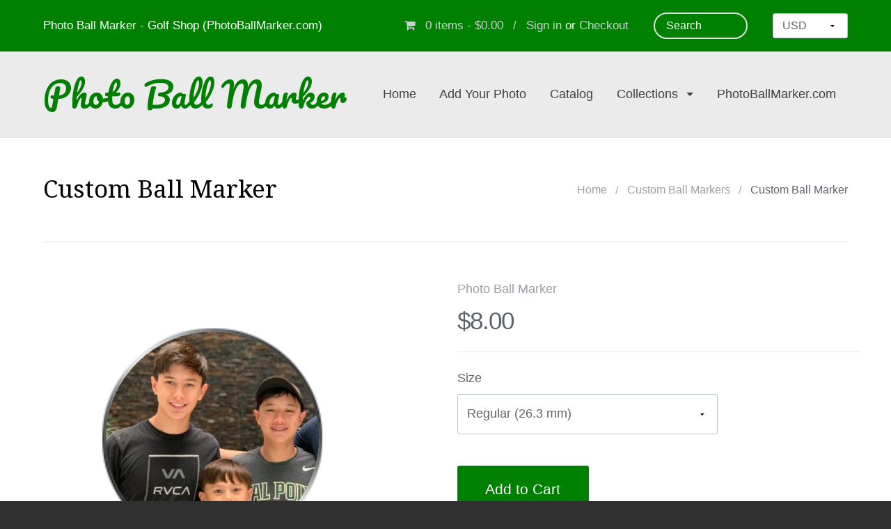

--- FILE ---
content_type: text/html; charset=utf-8
request_url: https://shop.photoballmarker.com/products/sj7tppt-492
body_size: 15724
content:
<!DOCTYPE html>

























































<!-- Providence 4.6.1 Shopify theme by Empyre - http://empy.re -->
<!-- Proudly powered by Shopify - http://empy.re/shopify -->

<html class="no-js">
  <head>
    


<!-- Global site tag (gtag.js) - Google AdWords: 963167196 -->
<script async src="https://www.googletagmanager.com/gtag/js?id=AW-963167196"></script>
<script>
  window.dataLayer = window.dataLayer || [];
  function gtag(){dataLayer.push(arguments);}
  gtag('js', new Date());

  gtag('config', 'AW-963167196');
</script>


    <meta name="google-site-verification" content="DgMTZUJI4pO_YU5G9yyUPuj0ME5nvQ0g6cLWTvfj6Ug" />
    
<meta charset="utf-8">
<meta http-equiv="X-UA-Compatible" content="IE=edge,chrome=1">
<meta name="viewport" content="width=device-width, initial-scale=1">



<title>Custom Ball Marker | Photo Ball Marker</title>



  <meta name="description" content="Upload and edit your photo to build your custom golf ball marker.">




  <meta property="og:type" content="product">
  <meta property="og:title" content="Custom Ball Marker">
  <meta property="og:url" content="https://shop.photoballmarker.com/products/sj7tppt-492">
  <meta property="og:description" content="Upload and edit your photo to build your custom golf ball marker.">
  
    <meta property="og:image" content="http://shop.photoballmarker.com/cdn/shop/products/4351_CAPTFRON_1595217439.376_grande.jpg?v=1595217441">
    <meta property="og:image:secure_url" content="https://shop.photoballmarker.com/cdn/shop/products/4351_CAPTFRON_1595217439.376_grande.jpg?v=1595217441">
  
  <meta property="og:price:amount" content="8.00">
  <meta property="og:price:currency" content="USD">

<meta property="og:site_name" content="Photo Ball Marker">



  <meta name="twitter:card" content="summary">



  <meta name="twitter:title" content="Custom Ball Marker">
  <meta name="twitter:description" content="Upload and edit your photo to build your custom golf ball marker.">
  <meta name="twitter:image" content="https://shop.photoballmarker.com/cdn/shop/products/4351_CAPTFRON_1595217439.376_large.jpg?v=1595217441">
  <meta name="twitter:image:width" content="480">
  <meta name="twitter:image:height" content="480">



<link rel="canonical" href="https://shop.photoballmarker.com/products/sj7tppt-492">


  <link rel="shortcut icon" href="//shop.photoballmarker.com/cdn/shop/t/25/assets/favicon.png?v=38696845848450489771483730946" type="image/png" />
  
    <link href="//maxcdn.bootstrapcdn.com/font-awesome/4.5.0/css/font-awesome.min.css" rel="stylesheet" type="text/css" media="all" />

<link href="//shop.photoballmarker.com/cdn/shop/t/25/assets/vendor.min.css?v=39699390629840417891481870034" rel="stylesheet" type="text/css" media="all" />
<link href="//shop.photoballmarker.com/cdn/shop/t/25/assets/app-base.min.css?v=5474884980864643291481870031" rel="stylesheet" type="text/css" media="all" />
<link href="//shop.photoballmarker.com/cdn/shop/t/25/assets/app-settings.scss.css?v=147090221767778533571674756220" rel="stylesheet" type="text/css" media="all" />
<link href="//shop.photoballmarker.com/cdn/shop/t/25/assets/app-custom-styles.scss.css?v=59671943517357843591481870037" rel="stylesheet" type="text/css" media="all" />












<link href="//fonts.googleapis.com/css?family=Pacifico" rel="stylesheet" type="text/css">

<link href="//fonts.googleapis.com/css?family=Droid+Serif" rel="stylesheet" type="text/css">

    <script src="//shop.photoballmarker.com/cdn/shop/t/25/assets/modernizr.min.js?v=92432291830487789671481870034" type="text/javascript"></script>
<script type="text/javascript">
  var Empyre = Empyre || {};

  Empyre.Theme = {
    name: "Providence",
    version: "4.6.1",
    config: {
      cartType: "default",
      currencyFormat: "money_format",
      debugMode: true,
      indexProductsLimit: 4,
      multicurrencyEnabled: true,
      productQtySelectMax: 10,
      productFIZoomEnabled: false,
      productSetVariantFromSecondary: false,
      productUnavailablePriceStyle: "integer"
    },
    current: {
      article: null,
      product: {"id":4518902366275,"title":"Custom Ball Marker","handle":"sj7tppt-492","description":"\u003cdiv id=\"QSMZ_NObutton_6692\"\u003e\u003c\/div\u003e\u003cp\u003eUpload and edit your photo to build your custom golf ball marker.\u003c\/p\u003e","published_at":"2020-07-19T20:57:21-07:00","created_at":"2020-07-19T20:57:21-07:00","vendor":"Photo Ball Marker","type":"Custom Ball Markers","tags":["hideme"],"price":800,"price_min":800,"price_max":1200,"available":true,"price_varies":true,"compare_at_price":null,"compare_at_price_min":0,"compare_at_price_max":0,"compare_at_price_varies":false,"variants":[{"id":31936179830851,"title":"Regular (26.3 mm)","option1":"Regular (26.3 mm)","option2":null,"option3":null,"sku":"","requires_shipping":true,"taxable":false,"featured_image":null,"available":true,"name":"Custom Ball Marker - Regular (26.3 mm)","public_title":"Regular (26.3 mm)","options":["Regular (26.3 mm)"],"price":800,"weight":9,"compare_at_price":null,"inventory_quantity":-1,"inventory_management":null,"inventory_policy":"deny","barcode":"","requires_selling_plan":false,"selling_plan_allocations":[]},{"id":31936179863619,"title":"Jumbo (40 mm)","option1":"Jumbo (40 mm)","option2":null,"option3":null,"sku":"","requires_shipping":true,"taxable":false,"featured_image":null,"available":true,"name":"Custom Ball Marker - Jumbo (40 mm)","public_title":"Jumbo (40 mm)","options":["Jumbo (40 mm)"],"price":1200,"weight":17,"compare_at_price":null,"inventory_quantity":-1,"inventory_management":null,"inventory_policy":"deny","barcode":"","requires_selling_plan":false,"selling_plan_allocations":[]}],"images":["\/\/shop.photoballmarker.com\/cdn\/shop\/products\/4351_CAPTFRON_1595217439.376.jpg?v=1595217441"],"featured_image":"\/\/shop.photoballmarker.com\/cdn\/shop\/products\/4351_CAPTFRON_1595217439.376.jpg?v=1595217441","options":["Size"],"media":[{"alt":null,"id":6621404364867,"position":1,"preview_image":{"aspect_ratio":1.143,"height":700,"width":800,"src":"\/\/shop.photoballmarker.com\/cdn\/shop\/products\/4351_CAPTFRON_1595217439.376.jpg?v=1595217441"},"aspect_ratio":1.143,"height":700,"media_type":"image","src":"\/\/shop.photoballmarker.com\/cdn\/shop\/products\/4351_CAPTFRON_1595217439.376.jpg?v=1595217441","width":800}],"requires_selling_plan":false,"selling_plan_groups":[],"content":"\u003cdiv id=\"QSMZ_NObutton_6692\"\u003e\u003c\/div\u003e\u003cp\u003eUpload and edit your photo to build your custom golf ball marker.\u003c\/p\u003e"},
      collection: null,
      customerLoggedIn: false
    },
    shop: {
      currency: "USD",
      defaultCurrency: "USD" || "USD",
      domain: "shop.photoballmarker.com",
      moneyFormat: "${{amount}}",
      moneyWithCurrencyFormat: "${{amount}} USD",
      name: "Photo Ball Marker",
      url: "https://shop.photoballmarker.com"
    },
    locale: {
      cart: {
        ajax: {
          addError: "An error has occurred. {{ product_title }} could not be added to your cart.",
          addSuccess: "{{ product_title }} {{ variant_title }} has been added to your cart (x{{ product_quantity }}). {{ view_cart_link }}",
          addWithVariants: "{{ product_title }} has multiple variants. Please visit the product detail page to select your preference. {{ view_product_link }}",
          viewCartLink: "View Cart",
          viewProductLink: "View Product Details"
        },
        item_count: {
          zero: "0 items",
          one: "1 item",
          other: "{{ count }} items"
        },
        removeItemPrompt: "Are you sure you want to remove {{ product_title }} {{ variant_title }} from your cart?"
      },
      orderNotes: {
        add: "Add Note",
        edit: "Edit Note",
        save: "Save Note"
      },
      products: {
        addToCart: "Add to Cart",
        addToCartAdding: "Adding",
        soldOut: "Sold Out",
        unavailable: "Unavailable"
      },
      shippingCalculator: {
        findRates: "Find Rates",
        searching: "Searching",
        rates: {
          zero: "There are currently no rates available for {{ destination }}. Please contact us for more information.",
          one: "Shipping to {{ destination }}:",
          other: "There are {{ count }} rates available for {{ destination }} (you will be able to select your preferred method during checkout):"
        }
      }
    }
  };
</script>
    <script>/*storm-design*/var Shopify = Shopify || {};Shopify.$CheckOutElements = '.storm-checkout,#cart-checkout,[href$="checkout"],[name="checkout"] ';/*/storm-design*/</script> 
 <script>window.performance && window.performance.mark && window.performance.mark('shopify.content_for_header.start');</script><meta id="shopify-digital-wallet" name="shopify-digital-wallet" content="/16163693/digital_wallets/dialog">
<meta name="shopify-checkout-api-token" content="ef95f441f95c53e239d43040722bf48e">
<meta id="in-context-paypal-metadata" data-shop-id="16163693" data-venmo-supported="false" data-environment="production" data-locale="en_US" data-paypal-v4="true" data-currency="USD">
<link rel="alternate" type="application/json+oembed" href="https://shop.photoballmarker.com/products/sj7tppt-492.oembed">
<script async="async" src="/checkouts/internal/preloads.js?locale=en-US"></script>
<link rel="preconnect" href="https://shop.app" crossorigin="anonymous">
<script async="async" src="https://shop.app/checkouts/internal/preloads.js?locale=en-US&shop_id=16163693" crossorigin="anonymous"></script>
<script id="apple-pay-shop-capabilities" type="application/json">{"shopId":16163693,"countryCode":"US","currencyCode":"USD","merchantCapabilities":["supports3DS"],"merchantId":"gid:\/\/shopify\/Shop\/16163693","merchantName":"Photo Ball Marker","requiredBillingContactFields":["postalAddress","email"],"requiredShippingContactFields":["postalAddress","email"],"shippingType":"shipping","supportedNetworks":["visa","masterCard","amex","discover","elo","jcb"],"total":{"type":"pending","label":"Photo Ball Marker","amount":"1.00"},"shopifyPaymentsEnabled":true,"supportsSubscriptions":true}</script>
<script id="shopify-features" type="application/json">{"accessToken":"ef95f441f95c53e239d43040722bf48e","betas":["rich-media-storefront-analytics"],"domain":"shop.photoballmarker.com","predictiveSearch":true,"shopId":16163693,"locale":"en"}</script>
<script>var Shopify = Shopify || {};
Shopify.shop = "photo-ball-marker.myshopify.com";
Shopify.locale = "en";
Shopify.currency = {"active":"USD","rate":"1.0"};
Shopify.country = "US";
Shopify.theme = {"name":"PhotoBallMarker","id":156446150,"schema_name":null,"schema_version":null,"theme_store_id":587,"role":"main"};
Shopify.theme.handle = "null";
Shopify.theme.style = {"id":null,"handle":null};
Shopify.cdnHost = "shop.photoballmarker.com/cdn";
Shopify.routes = Shopify.routes || {};
Shopify.routes.root = "/";</script>
<script type="module">!function(o){(o.Shopify=o.Shopify||{}).modules=!0}(window);</script>
<script>!function(o){function n(){var o=[];function n(){o.push(Array.prototype.slice.apply(arguments))}return n.q=o,n}var t=o.Shopify=o.Shopify||{};t.loadFeatures=n(),t.autoloadFeatures=n()}(window);</script>
<script>
  window.ShopifyPay = window.ShopifyPay || {};
  window.ShopifyPay.apiHost = "shop.app\/pay";
  window.ShopifyPay.redirectState = null;
</script>
<script id="shop-js-analytics" type="application/json">{"pageType":"product"}</script>
<script defer="defer" async type="module" src="//shop.photoballmarker.com/cdn/shopifycloud/shop-js/modules/v2/client.init-shop-cart-sync_BN7fPSNr.en.esm.js"></script>
<script defer="defer" async type="module" src="//shop.photoballmarker.com/cdn/shopifycloud/shop-js/modules/v2/chunk.common_Cbph3Kss.esm.js"></script>
<script defer="defer" async type="module" src="//shop.photoballmarker.com/cdn/shopifycloud/shop-js/modules/v2/chunk.modal_DKumMAJ1.esm.js"></script>
<script type="module">
  await import("//shop.photoballmarker.com/cdn/shopifycloud/shop-js/modules/v2/client.init-shop-cart-sync_BN7fPSNr.en.esm.js");
await import("//shop.photoballmarker.com/cdn/shopifycloud/shop-js/modules/v2/chunk.common_Cbph3Kss.esm.js");
await import("//shop.photoballmarker.com/cdn/shopifycloud/shop-js/modules/v2/chunk.modal_DKumMAJ1.esm.js");

  window.Shopify.SignInWithShop?.initShopCartSync?.({"fedCMEnabled":true,"windoidEnabled":true});

</script>
<script>
  window.Shopify = window.Shopify || {};
  if (!window.Shopify.featureAssets) window.Shopify.featureAssets = {};
  window.Shopify.featureAssets['shop-js'] = {"shop-cart-sync":["modules/v2/client.shop-cart-sync_CJVUk8Jm.en.esm.js","modules/v2/chunk.common_Cbph3Kss.esm.js","modules/v2/chunk.modal_DKumMAJ1.esm.js"],"init-fed-cm":["modules/v2/client.init-fed-cm_7Fvt41F4.en.esm.js","modules/v2/chunk.common_Cbph3Kss.esm.js","modules/v2/chunk.modal_DKumMAJ1.esm.js"],"init-shop-email-lookup-coordinator":["modules/v2/client.init-shop-email-lookup-coordinator_Cc088_bR.en.esm.js","modules/v2/chunk.common_Cbph3Kss.esm.js","modules/v2/chunk.modal_DKumMAJ1.esm.js"],"init-windoid":["modules/v2/client.init-windoid_hPopwJRj.en.esm.js","modules/v2/chunk.common_Cbph3Kss.esm.js","modules/v2/chunk.modal_DKumMAJ1.esm.js"],"shop-button":["modules/v2/client.shop-button_B0jaPSNF.en.esm.js","modules/v2/chunk.common_Cbph3Kss.esm.js","modules/v2/chunk.modal_DKumMAJ1.esm.js"],"shop-cash-offers":["modules/v2/client.shop-cash-offers_DPIskqss.en.esm.js","modules/v2/chunk.common_Cbph3Kss.esm.js","modules/v2/chunk.modal_DKumMAJ1.esm.js"],"shop-toast-manager":["modules/v2/client.shop-toast-manager_CK7RT69O.en.esm.js","modules/v2/chunk.common_Cbph3Kss.esm.js","modules/v2/chunk.modal_DKumMAJ1.esm.js"],"init-shop-cart-sync":["modules/v2/client.init-shop-cart-sync_BN7fPSNr.en.esm.js","modules/v2/chunk.common_Cbph3Kss.esm.js","modules/v2/chunk.modal_DKumMAJ1.esm.js"],"init-customer-accounts-sign-up":["modules/v2/client.init-customer-accounts-sign-up_CfPf4CXf.en.esm.js","modules/v2/client.shop-login-button_DeIztwXF.en.esm.js","modules/v2/chunk.common_Cbph3Kss.esm.js","modules/v2/chunk.modal_DKumMAJ1.esm.js"],"pay-button":["modules/v2/client.pay-button_CgIwFSYN.en.esm.js","modules/v2/chunk.common_Cbph3Kss.esm.js","modules/v2/chunk.modal_DKumMAJ1.esm.js"],"init-customer-accounts":["modules/v2/client.init-customer-accounts_DQ3x16JI.en.esm.js","modules/v2/client.shop-login-button_DeIztwXF.en.esm.js","modules/v2/chunk.common_Cbph3Kss.esm.js","modules/v2/chunk.modal_DKumMAJ1.esm.js"],"avatar":["modules/v2/client.avatar_BTnouDA3.en.esm.js"],"init-shop-for-new-customer-accounts":["modules/v2/client.init-shop-for-new-customer-accounts_CsZy_esa.en.esm.js","modules/v2/client.shop-login-button_DeIztwXF.en.esm.js","modules/v2/chunk.common_Cbph3Kss.esm.js","modules/v2/chunk.modal_DKumMAJ1.esm.js"],"shop-follow-button":["modules/v2/client.shop-follow-button_BRMJjgGd.en.esm.js","modules/v2/chunk.common_Cbph3Kss.esm.js","modules/v2/chunk.modal_DKumMAJ1.esm.js"],"checkout-modal":["modules/v2/client.checkout-modal_B9Drz_yf.en.esm.js","modules/v2/chunk.common_Cbph3Kss.esm.js","modules/v2/chunk.modal_DKumMAJ1.esm.js"],"shop-login-button":["modules/v2/client.shop-login-button_DeIztwXF.en.esm.js","modules/v2/chunk.common_Cbph3Kss.esm.js","modules/v2/chunk.modal_DKumMAJ1.esm.js"],"lead-capture":["modules/v2/client.lead-capture_DXYzFM3R.en.esm.js","modules/v2/chunk.common_Cbph3Kss.esm.js","modules/v2/chunk.modal_DKumMAJ1.esm.js"],"shop-login":["modules/v2/client.shop-login_CA5pJqmO.en.esm.js","modules/v2/chunk.common_Cbph3Kss.esm.js","modules/v2/chunk.modal_DKumMAJ1.esm.js"],"payment-terms":["modules/v2/client.payment-terms_BxzfvcZJ.en.esm.js","modules/v2/chunk.common_Cbph3Kss.esm.js","modules/v2/chunk.modal_DKumMAJ1.esm.js"]};
</script>
<script id="__st">var __st={"a":16163693,"offset":-28800,"reqid":"9b4c8df7-3ec4-45bd-9476-454917cc8b7f-1769912801","pageurl":"shop.photoballmarker.com\/products\/sj7tppt-492","u":"39abdf190e2a","p":"product","rtyp":"product","rid":4518902366275};</script>
<script>window.ShopifyPaypalV4VisibilityTracking = true;</script>
<script id="captcha-bootstrap">!function(){'use strict';const t='contact',e='account',n='new_comment',o=[[t,t],['blogs',n],['comments',n],[t,'customer']],c=[[e,'customer_login'],[e,'guest_login'],[e,'recover_customer_password'],[e,'create_customer']],r=t=>t.map((([t,e])=>`form[action*='/${t}']:not([data-nocaptcha='true']) input[name='form_type'][value='${e}']`)).join(','),a=t=>()=>t?[...document.querySelectorAll(t)].map((t=>t.form)):[];function s(){const t=[...o],e=r(t);return a(e)}const i='password',u='form_key',d=['recaptcha-v3-token','g-recaptcha-response','h-captcha-response',i],f=()=>{try{return window.sessionStorage}catch{return}},m='__shopify_v',_=t=>t.elements[u];function p(t,e,n=!1){try{const o=window.sessionStorage,c=JSON.parse(o.getItem(e)),{data:r}=function(t){const{data:e,action:n}=t;return t[m]||n?{data:e,action:n}:{data:t,action:n}}(c);for(const[e,n]of Object.entries(r))t.elements[e]&&(t.elements[e].value=n);n&&o.removeItem(e)}catch(o){console.error('form repopulation failed',{error:o})}}const l='form_type',E='cptcha';function T(t){t.dataset[E]=!0}const w=window,h=w.document,L='Shopify',v='ce_forms',y='captcha';let A=!1;((t,e)=>{const n=(g='f06e6c50-85a8-45c8-87d0-21a2b65856fe',I='https://cdn.shopify.com/shopifycloud/storefront-forms-hcaptcha/ce_storefront_forms_captcha_hcaptcha.v1.5.2.iife.js',D={infoText:'Protected by hCaptcha',privacyText:'Privacy',termsText:'Terms'},(t,e,n)=>{const o=w[L][v],c=o.bindForm;if(c)return c(t,g,e,D).then(n);var r;o.q.push([[t,g,e,D],n]),r=I,A||(h.body.append(Object.assign(h.createElement('script'),{id:'captcha-provider',async:!0,src:r})),A=!0)});var g,I,D;w[L]=w[L]||{},w[L][v]=w[L][v]||{},w[L][v].q=[],w[L][y]=w[L][y]||{},w[L][y].protect=function(t,e){n(t,void 0,e),T(t)},Object.freeze(w[L][y]),function(t,e,n,w,h,L){const[v,y,A,g]=function(t,e,n){const i=e?o:[],u=t?c:[],d=[...i,...u],f=r(d),m=r(i),_=r(d.filter((([t,e])=>n.includes(e))));return[a(f),a(m),a(_),s()]}(w,h,L),I=t=>{const e=t.target;return e instanceof HTMLFormElement?e:e&&e.form},D=t=>v().includes(t);t.addEventListener('submit',(t=>{const e=I(t);if(!e)return;const n=D(e)&&!e.dataset.hcaptchaBound&&!e.dataset.recaptchaBound,o=_(e),c=g().includes(e)&&(!o||!o.value);(n||c)&&t.preventDefault(),c&&!n&&(function(t){try{if(!f())return;!function(t){const e=f();if(!e)return;const n=_(t);if(!n)return;const o=n.value;o&&e.removeItem(o)}(t);const e=Array.from(Array(32),(()=>Math.random().toString(36)[2])).join('');!function(t,e){_(t)||t.append(Object.assign(document.createElement('input'),{type:'hidden',name:u})),t.elements[u].value=e}(t,e),function(t,e){const n=f();if(!n)return;const o=[...t.querySelectorAll(`input[type='${i}']`)].map((({name:t})=>t)),c=[...d,...o],r={};for(const[a,s]of new FormData(t).entries())c.includes(a)||(r[a]=s);n.setItem(e,JSON.stringify({[m]:1,action:t.action,data:r}))}(t,e)}catch(e){console.error('failed to persist form',e)}}(e),e.submit())}));const S=(t,e)=>{t&&!t.dataset[E]&&(n(t,e.some((e=>e===t))),T(t))};for(const o of['focusin','change'])t.addEventListener(o,(t=>{const e=I(t);D(e)&&S(e,y())}));const B=e.get('form_key'),M=e.get(l),P=B&&M;t.addEventListener('DOMContentLoaded',(()=>{const t=y();if(P)for(const e of t)e.elements[l].value===M&&p(e,B);[...new Set([...A(),...v().filter((t=>'true'===t.dataset.shopifyCaptcha))])].forEach((e=>S(e,t)))}))}(h,new URLSearchParams(w.location.search),n,t,e,['guest_login'])})(!0,!0)}();</script>
<script integrity="sha256-4kQ18oKyAcykRKYeNunJcIwy7WH5gtpwJnB7kiuLZ1E=" data-source-attribution="shopify.loadfeatures" defer="defer" src="//shop.photoballmarker.com/cdn/shopifycloud/storefront/assets/storefront/load_feature-a0a9edcb.js" crossorigin="anonymous"></script>
<script crossorigin="anonymous" defer="defer" src="//shop.photoballmarker.com/cdn/shopifycloud/storefront/assets/shopify_pay/storefront-65b4c6d7.js?v=20250812"></script>
<script data-source-attribution="shopify.dynamic_checkout.dynamic.init">var Shopify=Shopify||{};Shopify.PaymentButton=Shopify.PaymentButton||{isStorefrontPortableWallets:!0,init:function(){window.Shopify.PaymentButton.init=function(){};var t=document.createElement("script");t.src="https://shop.photoballmarker.com/cdn/shopifycloud/portable-wallets/latest/portable-wallets.en.js",t.type="module",document.head.appendChild(t)}};
</script>
<script data-source-attribution="shopify.dynamic_checkout.buyer_consent">
  function portableWalletsHideBuyerConsent(e){var t=document.getElementById("shopify-buyer-consent"),n=document.getElementById("shopify-subscription-policy-button");t&&n&&(t.classList.add("hidden"),t.setAttribute("aria-hidden","true"),n.removeEventListener("click",e))}function portableWalletsShowBuyerConsent(e){var t=document.getElementById("shopify-buyer-consent"),n=document.getElementById("shopify-subscription-policy-button");t&&n&&(t.classList.remove("hidden"),t.removeAttribute("aria-hidden"),n.addEventListener("click",e))}window.Shopify?.PaymentButton&&(window.Shopify.PaymentButton.hideBuyerConsent=portableWalletsHideBuyerConsent,window.Shopify.PaymentButton.showBuyerConsent=portableWalletsShowBuyerConsent);
</script>
<script data-source-attribution="shopify.dynamic_checkout.cart.bootstrap">document.addEventListener("DOMContentLoaded",(function(){function t(){return document.querySelector("shopify-accelerated-checkout-cart, shopify-accelerated-checkout")}if(t())Shopify.PaymentButton.init();else{new MutationObserver((function(e,n){t()&&(Shopify.PaymentButton.init(),n.disconnect())})).observe(document.body,{childList:!0,subtree:!0})}}));
</script>
<link id="shopify-accelerated-checkout-styles" rel="stylesheet" media="screen" href="https://shop.photoballmarker.com/cdn/shopifycloud/portable-wallets/latest/accelerated-checkout-backwards-compat.css" crossorigin="anonymous">
<style id="shopify-accelerated-checkout-cart">
        #shopify-buyer-consent {
  margin-top: 1em;
  display: inline-block;
  width: 100%;
}

#shopify-buyer-consent.hidden {
  display: none;
}

#shopify-subscription-policy-button {
  background: none;
  border: none;
  padding: 0;
  text-decoration: underline;
  font-size: inherit;
  cursor: pointer;
}

#shopify-subscription-policy-button::before {
  box-shadow: none;
}

      </style>

<script>window.performance && window.performance.mark && window.performance.mark('shopify.content_for_header.end');</script>
  <link href="https://monorail-edge.shopifysvc.com" rel="dns-prefetch">
<script>(function(){if ("sendBeacon" in navigator && "performance" in window) {try {var session_token_from_headers = performance.getEntriesByType('navigation')[0].serverTiming.find(x => x.name == '_s').description;} catch {var session_token_from_headers = undefined;}var session_cookie_matches = document.cookie.match(/_shopify_s=([^;]*)/);var session_token_from_cookie = session_cookie_matches && session_cookie_matches.length === 2 ? session_cookie_matches[1] : "";var session_token = session_token_from_headers || session_token_from_cookie || "";function handle_abandonment_event(e) {var entries = performance.getEntries().filter(function(entry) {return /monorail-edge.shopifysvc.com/.test(entry.name);});if (!window.abandonment_tracked && entries.length === 0) {window.abandonment_tracked = true;var currentMs = Date.now();var navigation_start = performance.timing.navigationStart;var payload = {shop_id: 16163693,url: window.location.href,navigation_start,duration: currentMs - navigation_start,session_token,page_type: "product"};window.navigator.sendBeacon("https://monorail-edge.shopifysvc.com/v1/produce", JSON.stringify({schema_id: "online_store_buyer_site_abandonment/1.1",payload: payload,metadata: {event_created_at_ms: currentMs,event_sent_at_ms: currentMs}}));}}window.addEventListener('pagehide', handle_abandonment_event);}}());</script>
<script id="web-pixels-manager-setup">(function e(e,d,r,n,o){if(void 0===o&&(o={}),!Boolean(null===(a=null===(i=window.Shopify)||void 0===i?void 0:i.analytics)||void 0===a?void 0:a.replayQueue)){var i,a;window.Shopify=window.Shopify||{};var t=window.Shopify;t.analytics=t.analytics||{};var s=t.analytics;s.replayQueue=[],s.publish=function(e,d,r){return s.replayQueue.push([e,d,r]),!0};try{self.performance.mark("wpm:start")}catch(e){}var l=function(){var e={modern:/Edge?\/(1{2}[4-9]|1[2-9]\d|[2-9]\d{2}|\d{4,})\.\d+(\.\d+|)|Firefox\/(1{2}[4-9]|1[2-9]\d|[2-9]\d{2}|\d{4,})\.\d+(\.\d+|)|Chrom(ium|e)\/(9{2}|\d{3,})\.\d+(\.\d+|)|(Maci|X1{2}).+ Version\/(15\.\d+|(1[6-9]|[2-9]\d|\d{3,})\.\d+)([,.]\d+|)( \(\w+\)|)( Mobile\/\w+|) Safari\/|Chrome.+OPR\/(9{2}|\d{3,})\.\d+\.\d+|(CPU[ +]OS|iPhone[ +]OS|CPU[ +]iPhone|CPU IPhone OS|CPU iPad OS)[ +]+(15[._]\d+|(1[6-9]|[2-9]\d|\d{3,})[._]\d+)([._]\d+|)|Android:?[ /-](13[3-9]|1[4-9]\d|[2-9]\d{2}|\d{4,})(\.\d+|)(\.\d+|)|Android.+Firefox\/(13[5-9]|1[4-9]\d|[2-9]\d{2}|\d{4,})\.\d+(\.\d+|)|Android.+Chrom(ium|e)\/(13[3-9]|1[4-9]\d|[2-9]\d{2}|\d{4,})\.\d+(\.\d+|)|SamsungBrowser\/([2-9]\d|\d{3,})\.\d+/,legacy:/Edge?\/(1[6-9]|[2-9]\d|\d{3,})\.\d+(\.\d+|)|Firefox\/(5[4-9]|[6-9]\d|\d{3,})\.\d+(\.\d+|)|Chrom(ium|e)\/(5[1-9]|[6-9]\d|\d{3,})\.\d+(\.\d+|)([\d.]+$|.*Safari\/(?![\d.]+ Edge\/[\d.]+$))|(Maci|X1{2}).+ Version\/(10\.\d+|(1[1-9]|[2-9]\d|\d{3,})\.\d+)([,.]\d+|)( \(\w+\)|)( Mobile\/\w+|) Safari\/|Chrome.+OPR\/(3[89]|[4-9]\d|\d{3,})\.\d+\.\d+|(CPU[ +]OS|iPhone[ +]OS|CPU[ +]iPhone|CPU IPhone OS|CPU iPad OS)[ +]+(10[._]\d+|(1[1-9]|[2-9]\d|\d{3,})[._]\d+)([._]\d+|)|Android:?[ /-](13[3-9]|1[4-9]\d|[2-9]\d{2}|\d{4,})(\.\d+|)(\.\d+|)|Mobile Safari.+OPR\/([89]\d|\d{3,})\.\d+\.\d+|Android.+Firefox\/(13[5-9]|1[4-9]\d|[2-9]\d{2}|\d{4,})\.\d+(\.\d+|)|Android.+Chrom(ium|e)\/(13[3-9]|1[4-9]\d|[2-9]\d{2}|\d{4,})\.\d+(\.\d+|)|Android.+(UC? ?Browser|UCWEB|U3)[ /]?(15\.([5-9]|\d{2,})|(1[6-9]|[2-9]\d|\d{3,})\.\d+)\.\d+|SamsungBrowser\/(5\.\d+|([6-9]|\d{2,})\.\d+)|Android.+MQ{2}Browser\/(14(\.(9|\d{2,})|)|(1[5-9]|[2-9]\d|\d{3,})(\.\d+|))(\.\d+|)|K[Aa][Ii]OS\/(3\.\d+|([4-9]|\d{2,})\.\d+)(\.\d+|)/},d=e.modern,r=e.legacy,n=navigator.userAgent;return n.match(d)?"modern":n.match(r)?"legacy":"unknown"}(),u="modern"===l?"modern":"legacy",c=(null!=n?n:{modern:"",legacy:""})[u],f=function(e){return[e.baseUrl,"/wpm","/b",e.hashVersion,"modern"===e.buildTarget?"m":"l",".js"].join("")}({baseUrl:d,hashVersion:r,buildTarget:u}),m=function(e){var d=e.version,r=e.bundleTarget,n=e.surface,o=e.pageUrl,i=e.monorailEndpoint;return{emit:function(e){var a=e.status,t=e.errorMsg,s=(new Date).getTime(),l=JSON.stringify({metadata:{event_sent_at_ms:s},events:[{schema_id:"web_pixels_manager_load/3.1",payload:{version:d,bundle_target:r,page_url:o,status:a,surface:n,error_msg:t},metadata:{event_created_at_ms:s}}]});if(!i)return console&&console.warn&&console.warn("[Web Pixels Manager] No Monorail endpoint provided, skipping logging."),!1;try{return self.navigator.sendBeacon.bind(self.navigator)(i,l)}catch(e){}var u=new XMLHttpRequest;try{return u.open("POST",i,!0),u.setRequestHeader("Content-Type","text/plain"),u.send(l),!0}catch(e){return console&&console.warn&&console.warn("[Web Pixels Manager] Got an unhandled error while logging to Monorail."),!1}}}}({version:r,bundleTarget:l,surface:e.surface,pageUrl:self.location.href,monorailEndpoint:e.monorailEndpoint});try{o.browserTarget=l,function(e){var d=e.src,r=e.async,n=void 0===r||r,o=e.onload,i=e.onerror,a=e.sri,t=e.scriptDataAttributes,s=void 0===t?{}:t,l=document.createElement("script"),u=document.querySelector("head"),c=document.querySelector("body");if(l.async=n,l.src=d,a&&(l.integrity=a,l.crossOrigin="anonymous"),s)for(var f in s)if(Object.prototype.hasOwnProperty.call(s,f))try{l.dataset[f]=s[f]}catch(e){}if(o&&l.addEventListener("load",o),i&&l.addEventListener("error",i),u)u.appendChild(l);else{if(!c)throw new Error("Did not find a head or body element to append the script");c.appendChild(l)}}({src:f,async:!0,onload:function(){if(!function(){var e,d;return Boolean(null===(d=null===(e=window.Shopify)||void 0===e?void 0:e.analytics)||void 0===d?void 0:d.initialized)}()){var d=window.webPixelsManager.init(e)||void 0;if(d){var r=window.Shopify.analytics;r.replayQueue.forEach((function(e){var r=e[0],n=e[1],o=e[2];d.publishCustomEvent(r,n,o)})),r.replayQueue=[],r.publish=d.publishCustomEvent,r.visitor=d.visitor,r.initialized=!0}}},onerror:function(){return m.emit({status:"failed",errorMsg:"".concat(f," has failed to load")})},sri:function(e){var d=/^sha384-[A-Za-z0-9+/=]+$/;return"string"==typeof e&&d.test(e)}(c)?c:"",scriptDataAttributes:o}),m.emit({status:"loading"})}catch(e){m.emit({status:"failed",errorMsg:(null==e?void 0:e.message)||"Unknown error"})}}})({shopId: 16163693,storefrontBaseUrl: "https://shop.photoballmarker.com",extensionsBaseUrl: "https://extensions.shopifycdn.com/cdn/shopifycloud/web-pixels-manager",monorailEndpoint: "https://monorail-edge.shopifysvc.com/unstable/produce_batch",surface: "storefront-renderer",enabledBetaFlags: ["2dca8a86"],webPixelsConfigList: [{"id":"63865001","eventPayloadVersion":"v1","runtimeContext":"LAX","scriptVersion":"1","type":"CUSTOM","privacyPurposes":["MARKETING"],"name":"Meta pixel (migrated)"},{"id":"95027369","eventPayloadVersion":"v1","runtimeContext":"LAX","scriptVersion":"1","type":"CUSTOM","privacyPurposes":["ANALYTICS"],"name":"Google Analytics tag (migrated)"},{"id":"shopify-app-pixel","configuration":"{}","eventPayloadVersion":"v1","runtimeContext":"STRICT","scriptVersion":"0450","apiClientId":"shopify-pixel","type":"APP","privacyPurposes":["ANALYTICS","MARKETING"]},{"id":"shopify-custom-pixel","eventPayloadVersion":"v1","runtimeContext":"LAX","scriptVersion":"0450","apiClientId":"shopify-pixel","type":"CUSTOM","privacyPurposes":["ANALYTICS","MARKETING"]}],isMerchantRequest: false,initData: {"shop":{"name":"Photo Ball Marker","paymentSettings":{"currencyCode":"USD"},"myshopifyDomain":"photo-ball-marker.myshopify.com","countryCode":"US","storefrontUrl":"https:\/\/shop.photoballmarker.com"},"customer":null,"cart":null,"checkout":null,"productVariants":[{"price":{"amount":8.0,"currencyCode":"USD"},"product":{"title":"Custom Ball Marker","vendor":"Photo Ball Marker","id":"4518902366275","untranslatedTitle":"Custom Ball Marker","url":"\/products\/sj7tppt-492","type":"Custom Ball Markers"},"id":"31936179830851","image":{"src":"\/\/shop.photoballmarker.com\/cdn\/shop\/products\/4351_CAPTFRON_1595217439.376.jpg?v=1595217441"},"sku":"","title":"Regular (26.3 mm)","untranslatedTitle":"Regular (26.3 mm)"},{"price":{"amount":12.0,"currencyCode":"USD"},"product":{"title":"Custom Ball Marker","vendor":"Photo Ball Marker","id":"4518902366275","untranslatedTitle":"Custom Ball Marker","url":"\/products\/sj7tppt-492","type":"Custom Ball Markers"},"id":"31936179863619","image":{"src":"\/\/shop.photoballmarker.com\/cdn\/shop\/products\/4351_CAPTFRON_1595217439.376.jpg?v=1595217441"},"sku":"","title":"Jumbo (40 mm)","untranslatedTitle":"Jumbo (40 mm)"}],"purchasingCompany":null},},"https://shop.photoballmarker.com/cdn","1d2a099fw23dfb22ep557258f5m7a2edbae",{"modern":"","legacy":""},{"shopId":"16163693","storefrontBaseUrl":"https:\/\/shop.photoballmarker.com","extensionBaseUrl":"https:\/\/extensions.shopifycdn.com\/cdn\/shopifycloud\/web-pixels-manager","surface":"storefront-renderer","enabledBetaFlags":"[\"2dca8a86\"]","isMerchantRequest":"false","hashVersion":"1d2a099fw23dfb22ep557258f5m7a2edbae","publish":"custom","events":"[[\"page_viewed\",{}],[\"product_viewed\",{\"productVariant\":{\"price\":{\"amount\":8.0,\"currencyCode\":\"USD\"},\"product\":{\"title\":\"Custom Ball Marker\",\"vendor\":\"Photo Ball Marker\",\"id\":\"4518902366275\",\"untranslatedTitle\":\"Custom Ball Marker\",\"url\":\"\/products\/sj7tppt-492\",\"type\":\"Custom Ball Markers\"},\"id\":\"31936179830851\",\"image\":{\"src\":\"\/\/shop.photoballmarker.com\/cdn\/shop\/products\/4351_CAPTFRON_1595217439.376.jpg?v=1595217441\"},\"sku\":\"\",\"title\":\"Regular (26.3 mm)\",\"untranslatedTitle\":\"Regular (26.3 mm)\"}}]]"});</script><script>
  window.ShopifyAnalytics = window.ShopifyAnalytics || {};
  window.ShopifyAnalytics.meta = window.ShopifyAnalytics.meta || {};
  window.ShopifyAnalytics.meta.currency = 'USD';
  var meta = {"product":{"id":4518902366275,"gid":"gid:\/\/shopify\/Product\/4518902366275","vendor":"Photo Ball Marker","type":"Custom Ball Markers","handle":"sj7tppt-492","variants":[{"id":31936179830851,"price":800,"name":"Custom Ball Marker - Regular (26.3 mm)","public_title":"Regular (26.3 mm)","sku":""},{"id":31936179863619,"price":1200,"name":"Custom Ball Marker - Jumbo (40 mm)","public_title":"Jumbo (40 mm)","sku":""}],"remote":false},"page":{"pageType":"product","resourceType":"product","resourceId":4518902366275,"requestId":"9b4c8df7-3ec4-45bd-9476-454917cc8b7f-1769912801"}};
  for (var attr in meta) {
    window.ShopifyAnalytics.meta[attr] = meta[attr];
  }
</script>
<script class="analytics">
  (function () {
    var customDocumentWrite = function(content) {
      var jquery = null;

      if (window.jQuery) {
        jquery = window.jQuery;
      } else if (window.Checkout && window.Checkout.$) {
        jquery = window.Checkout.$;
      }

      if (jquery) {
        jquery('body').append(content);
      }
    };

    var hasLoggedConversion = function(token) {
      if (token) {
        return document.cookie.indexOf('loggedConversion=' + token) !== -1;
      }
      return false;
    }

    var setCookieIfConversion = function(token) {
      if (token) {
        var twoMonthsFromNow = new Date(Date.now());
        twoMonthsFromNow.setMonth(twoMonthsFromNow.getMonth() + 2);

        document.cookie = 'loggedConversion=' + token + '; expires=' + twoMonthsFromNow;
      }
    }

    var trekkie = window.ShopifyAnalytics.lib = window.trekkie = window.trekkie || [];
    if (trekkie.integrations) {
      return;
    }
    trekkie.methods = [
      'identify',
      'page',
      'ready',
      'track',
      'trackForm',
      'trackLink'
    ];
    trekkie.factory = function(method) {
      return function() {
        var args = Array.prototype.slice.call(arguments);
        args.unshift(method);
        trekkie.push(args);
        return trekkie;
      };
    };
    for (var i = 0; i < trekkie.methods.length; i++) {
      var key = trekkie.methods[i];
      trekkie[key] = trekkie.factory(key);
    }
    trekkie.load = function(config) {
      trekkie.config = config || {};
      trekkie.config.initialDocumentCookie = document.cookie;
      var first = document.getElementsByTagName('script')[0];
      var script = document.createElement('script');
      script.type = 'text/javascript';
      script.onerror = function(e) {
        var scriptFallback = document.createElement('script');
        scriptFallback.type = 'text/javascript';
        scriptFallback.onerror = function(error) {
                var Monorail = {
      produce: function produce(monorailDomain, schemaId, payload) {
        var currentMs = new Date().getTime();
        var event = {
          schema_id: schemaId,
          payload: payload,
          metadata: {
            event_created_at_ms: currentMs,
            event_sent_at_ms: currentMs
          }
        };
        return Monorail.sendRequest("https://" + monorailDomain + "/v1/produce", JSON.stringify(event));
      },
      sendRequest: function sendRequest(endpointUrl, payload) {
        // Try the sendBeacon API
        if (window && window.navigator && typeof window.navigator.sendBeacon === 'function' && typeof window.Blob === 'function' && !Monorail.isIos12()) {
          var blobData = new window.Blob([payload], {
            type: 'text/plain'
          });

          if (window.navigator.sendBeacon(endpointUrl, blobData)) {
            return true;
          } // sendBeacon was not successful

        } // XHR beacon

        var xhr = new XMLHttpRequest();

        try {
          xhr.open('POST', endpointUrl);
          xhr.setRequestHeader('Content-Type', 'text/plain');
          xhr.send(payload);
        } catch (e) {
          console.log(e);
        }

        return false;
      },
      isIos12: function isIos12() {
        return window.navigator.userAgent.lastIndexOf('iPhone; CPU iPhone OS 12_') !== -1 || window.navigator.userAgent.lastIndexOf('iPad; CPU OS 12_') !== -1;
      }
    };
    Monorail.produce('monorail-edge.shopifysvc.com',
      'trekkie_storefront_load_errors/1.1',
      {shop_id: 16163693,
      theme_id: 156446150,
      app_name: "storefront",
      context_url: window.location.href,
      source_url: "//shop.photoballmarker.com/cdn/s/trekkie.storefront.c59ea00e0474b293ae6629561379568a2d7c4bba.min.js"});

        };
        scriptFallback.async = true;
        scriptFallback.src = '//shop.photoballmarker.com/cdn/s/trekkie.storefront.c59ea00e0474b293ae6629561379568a2d7c4bba.min.js';
        first.parentNode.insertBefore(scriptFallback, first);
      };
      script.async = true;
      script.src = '//shop.photoballmarker.com/cdn/s/trekkie.storefront.c59ea00e0474b293ae6629561379568a2d7c4bba.min.js';
      first.parentNode.insertBefore(script, first);
    };
    trekkie.load(
      {"Trekkie":{"appName":"storefront","development":false,"defaultAttributes":{"shopId":16163693,"isMerchantRequest":null,"themeId":156446150,"themeCityHash":"8132631658170930193","contentLanguage":"en","currency":"USD","eventMetadataId":"c4a1ccac-1ef0-4ff9-b756-da2cd783ba00"},"isServerSideCookieWritingEnabled":true,"monorailRegion":"shop_domain","enabledBetaFlags":["65f19447","b5387b81"]},"Session Attribution":{},"S2S":{"facebookCapiEnabled":false,"source":"trekkie-storefront-renderer","apiClientId":580111}}
    );

    var loaded = false;
    trekkie.ready(function() {
      if (loaded) return;
      loaded = true;

      window.ShopifyAnalytics.lib = window.trekkie;

      var originalDocumentWrite = document.write;
      document.write = customDocumentWrite;
      try { window.ShopifyAnalytics.merchantGoogleAnalytics.call(this); } catch(error) {};
      document.write = originalDocumentWrite;

      window.ShopifyAnalytics.lib.page(null,{"pageType":"product","resourceType":"product","resourceId":4518902366275,"requestId":"9b4c8df7-3ec4-45bd-9476-454917cc8b7f-1769912801","shopifyEmitted":true});

      var match = window.location.pathname.match(/checkouts\/(.+)\/(thank_you|post_purchase)/)
      var token = match? match[1]: undefined;
      if (!hasLoggedConversion(token)) {
        setCookieIfConversion(token);
        window.ShopifyAnalytics.lib.track("Viewed Product",{"currency":"USD","variantId":31936179830851,"productId":4518902366275,"productGid":"gid:\/\/shopify\/Product\/4518902366275","name":"Custom Ball Marker - Regular (26.3 mm)","price":"8.00","sku":"","brand":"Photo Ball Marker","variant":"Regular (26.3 mm)","category":"Custom Ball Markers","nonInteraction":true,"remote":false},undefined,undefined,{"shopifyEmitted":true});
      window.ShopifyAnalytics.lib.track("monorail:\/\/trekkie_storefront_viewed_product\/1.1",{"currency":"USD","variantId":31936179830851,"productId":4518902366275,"productGid":"gid:\/\/shopify\/Product\/4518902366275","name":"Custom Ball Marker - Regular (26.3 mm)","price":"8.00","sku":"","brand":"Photo Ball Marker","variant":"Regular (26.3 mm)","category":"Custom Ball Markers","nonInteraction":true,"remote":false,"referer":"https:\/\/shop.photoballmarker.com\/products\/sj7tppt-492"});
      }
    });


        var eventsListenerScript = document.createElement('script');
        eventsListenerScript.async = true;
        eventsListenerScript.src = "//shop.photoballmarker.com/cdn/shopifycloud/storefront/assets/shop_events_listener-3da45d37.js";
        document.getElementsByTagName('head')[0].appendChild(eventsListenerScript);

})();</script>
  <script>
  if (!window.ga || (window.ga && typeof window.ga !== 'function')) {
    window.ga = function ga() {
      (window.ga.q = window.ga.q || []).push(arguments);
      if (window.Shopify && window.Shopify.analytics && typeof window.Shopify.analytics.publish === 'function') {
        window.Shopify.analytics.publish("ga_stub_called", {}, {sendTo: "google_osp_migration"});
      }
      console.error("Shopify's Google Analytics stub called with:", Array.from(arguments), "\nSee https://help.shopify.com/manual/promoting-marketing/pixels/pixel-migration#google for more information.");
    };
    if (window.Shopify && window.Shopify.analytics && typeof window.Shopify.analytics.publish === 'function') {
      window.Shopify.analytics.publish("ga_stub_initialized", {}, {sendTo: "google_osp_migration"});
    }
  }
</script>
<script
  defer
  src="https://shop.photoballmarker.com/cdn/shopifycloud/perf-kit/shopify-perf-kit-3.1.0.min.js"
  data-application="storefront-renderer"
  data-shop-id="16163693"
  data-render-region="gcp-us-central1"
  data-page-type="product"
  data-theme-instance-id="156446150"
  data-theme-name=""
  data-theme-version=""
  data-monorail-region="shop_domain"
  data-resource-timing-sampling-rate="10"
  data-shs="true"
  data-shs-beacon="true"
  data-shs-export-with-fetch="true"
  data-shs-logs-sample-rate="1"
  data-shs-beacon-endpoint="https://shop.photoballmarker.com/api/collect"
></script>
</head>

  <body id="custom-ball-marker" class="product" template="product">
    <div id="fb-root"></div>
<script>(function(d, s, id) {
  var js, fjs = d.getElementsByTagName(s)[0];
  if (d.getElementById(id)) return;
  js = d.createElement(s); js.id = id;
  js.src = "//connect.facebook.net/en_US/sdk.js#xfbml=1&version=v2.5";
  fjs.parentNode.insertBefore(js, fjs);
}(document, 'script', 'facebook-jssdk'));</script>
    <!-- BEGIN #notify-bar -->
<div id="notify-bar">
  <div class="message"></div>
  <a href="#" class="close"><i class="fa fa-times"></i></a>
</div>
<!-- /#notify-bar -->

    <div id="app-wrap">
      

<!-- BEGIN #header-actions -->
<div id="header-actions" class="show-for-medium-up">
  <div class="row padded-h">
    <div class="small-12 columns">
      <div class="table">

        <div class="cell">
          <!-- Tagline -->
          
            <p id="brand-tagline" class="no-margin">
              Photo Ball Marker - Golf Shop (PhotoBallMarker.com)
            </p>
          
        </div>

        <div class="cell">
          <p class="no-margin">

            <!-- Cart -->
            <span class="cart">
              

              

              

              <span class="totals">
                <a href="/cart">
                  <i class="fa fa-shopping-cart"></i> <span class="count">0 items</span> - <span class="price" data-money-format>$0.00</span>
                </a>
              </span>
            </span>

            <span class="divider">/</span>

            <!-- Session -->
            <span class="session">
            
              
                <a href="/account/login" id="customer_login_link">Sign in</a>
              
              <span>or</span>
            
            </span>

            <!-- Checkout -->
            <a class="checkout" href="/checkout">Checkout</a>

          </p>
        </div>

        <div class="cell">
          <!-- Search -->
          <div id="header-search">
            <form class="form-search form-inline" name="search" action="/search">
              <input type="text" name="q" class="search-query search replace" placeholder="Search">
              <input type="hidden" name="type" value="product" />
            </form>
          </div>
        </div>

        
        <div class="cell">
          <!-- Currency selector -->
          <select class="currency-select" name="currency-select">
  
  
  <option value="USD" selected="selected">USD</option>
  
    
    <option value="CAD">CAD</option>
    
  
    
  
    
    <option value="GBP">GBP</option>
    
  
</select>
        </div>
        

      </div>
    </div>

  </div>
</div>
<!-- /#header-actions -->
      <!-- BEGIN #site-headaer -->
<header id="site-header">
  <div class="row padded-h">
    <div class="small-12 columns">

      <div class="table">
        <div id="branding-wrap" class="cell">
          <div id="brand">
  
    <h1 id="brand-primary-text"><a href="https://shop.photoballmarker.com" title="">Photo Ball Marker</a></h1>
  
</div>
        </div>
        <div id="nav-primary-wrap" class="cell">
          



<nav class="top-bar" data-topbar data-options="mobile_show_parent_link: true">

  <ul class="title-area">
    <li class="name"></li>
    <li class="toggle-topbar">
      <a href=""><span>Menu</span>&nbsp;<i class="fa fa-bars"></i></a>
    </li>
  </ul>

  <section class="top-bar-section">
    <ul class="right">
      






  <li class="has-form hide-for-medium-up">
    <form name="search" action="/search">
      <input type="text" name="q" class="search-query search replace" placeholder="Search">
    </form>
  </li>

  <li class="hide-for-medium-up">
    <a href="/cart">Checkout - <span class="count">0 items</span></a>
  </li>




  







  

  
    <li class="nav-item">
      <a href="/">Home</a>
    </li>
  


  







  

  
    <li class="nav-item">
      <a href="/collections/ball-markers-add-your-photo">Add Your Photo</a>
    </li>
  


  







  

  
    <li class="nav-item">
      <a href="/collections/all">Catalog</a>
    </li>
  


  







  

  
    <li class="nav-item has-dropdown">
      <a href="/">Collections</a>

      

      <ul class="dropdown">
      
        







        

        
          <li class="nav-item">
            <a href="/collections/military">Military</a>
          </li>
        

      
        







        

        
          <li class="nav-item">
            <a href="/collections/mcnally">Herb McNally Collection</a>
          </li>
        

      
        







        

        
          <li class="nav-item">
            <a href="/collections/state-flags">State Flag - Ball Markers</a>
          </li>
        

      
        







        

        
          <li class="nav-item">
            <a href="/collections/best-round-ever-golf-ball-markers">Best Round Ever</a>
          </li>
        

      
        







        

        
          <li class="nav-item">
            <a href="/collections/shannongrissom">Shannon Grissom</a>
          </li>
        

      
        







        

        
          <li class="nav-item">
            <a href="/collections/golfclub">Golf Club Radio Show</a>
          </li>
        

      
        







        

        
          <li class="nav-item last">
            <a href="/collections/templates">Custom Templates</a>
          </li>
        

      
      </ul>
      

    </li>
  


  







  

  
    <li class="nav-item last">
      <a href="http://photoballmarker.com">PhotoBallMarker.com</a>
    </li>
  





  
    
      <li class="hide-for-medium-up">
        <a href="/account">My Account</a>
      </li>
    
  



    </ul>
  </section>

</nav>
        </div>
      </div>

    </div>
  </div>
</header>
<!-- /#site-header -->

      <div id="site-body">
        <div class="row padded-h">
          <div class="small-12 columns">
            
              




















































<header class="page-header">

  <div class="row">
    <div class="twelve columns">
      <div class="table">
        <div class="cell">
          <h1>Custom Ball Marker</h1>
        </div>
        <div class="cell">
          <div id="page-header-actions">
            
              <ul class='breadcrumbs'>

  
    <li><a href="https://shop.photoballmarker.com" title="">Home</a></li>
  

  <!-- Product -->
  
    
      
        <li><a href="/collections/types?q=Custom%20Ball%20Markers" title="Custom Ball Markers">Custom Ball Markers</a></li>
      
    

  <li><span>Custom Ball Marker</span></li>

  <!-- Page -->
  
</ul>
            
          </div>
        </div>
      </div>
    </div>
  </div>

</header>



























































<!-- BEGIN #content-wrap -->
<div id="content-wrap" class="default">
  <div class="row">
    <div class="small-12 columns primary">


<meta itemprop="name" content="Custom Ball Marker" />
<div itemprop="offers" itemscope="" itemtype="http://schema.org/Offer">
<meta itemprop="priceCurrency" content="USD">
<meta itemprop="price" content="8.00">
<meta itemprop="availability" content="http://schema.org/InStock"/>
<meta itemprop="itemCondition" itemtype="http://schema.org/OfferItemCondition" content="http://schema.org/NewCondition" />
<meta itemprop="sku" content=""/>
</div>
</div>

<article class="product-4518902366275 sj7tppt-492 single">
  <div class="row">

    <div class="medium-6 columns">
      <div class="images">
        



<!-- Primary image -->
<div class="primary-image-wrap">
  <div class="loading"><img src="//shop.photoballmarker.com/cdn/shop/t/25/assets/img-loading.gif?v=135267345234237615591481870033" alt="" /></div>
  <a href="//shop.photoballmarker.com/cdn/shop/products/4351_CAPTFRON_1595217439.376.jpg?v=1595217441" data-title="Custom Ball Marker">
    
    <img class="primary-image" src="//shop.photoballmarker.com/cdn/shop/products/4351_CAPTFRON_1595217439.376_1024x1024.jpg?v=1595217441" alt="Custom Ball Marker" />
    
  </a>
</div>

      
      </div>
    </div>

    <div class="medium-6 columns">
      <div class="details">

        

        
        <div class="brand section">
          <a href="/collections/vendors?q=Photo%20Ball%20Marker" title="Photo Ball Marker">Photo Ball Marker</a>
        </div>
        

        <div class="pricing section">
          <i class="fa fa-spinner fa-spin"></i>
          <span class="price"></span>
          
          <span class="price compare"></span>
          
        </div>

        
          























































<div class="variants section">
  <form action="/cart/add" method="post" id="add-to-cart" class="custom" enctype="multipart/form-data">

    <div class="hidden">
      <input type="hidden" name="id" value="31936179830851">
      <input type="hidden" name="quantity" value="1">
    </div>

    <div class="row">

      
      
      <!-- Variant select -->
      
      <div class="large-8 columns">
        <label class="placeholder" for="product-select">&nbsp;</label>
        <select id="product-select" name='id' class="option-selector">
          
            <option  selected="selected"  value="31936179830851" data-sku="">Regular (26.3 mm) - $8.00</option>
          
            <option  value="31936179863619" data-sku="">Jumbo (40 mm) - $12.00</option>
          
        </select>
      </div>
      

     

    </div>

    <div class="form-actions">
      
                
          <!-- Qstomizer button -->


      
      <button type="submit" name="add" class="add-to-cart button large">Add to Cart</button>
      
      
    </div>

  </form>

  
  <div data-alert class="backorder-notice alert-box hide">
    
    Custom Ball Marker - <span class="variant-name"></span> is currently on backorder. You may still purchase now though and we'll ship as soon as more become available.
  </div>
  

</div>
          <div class="body section">
  <div id="QSMZ_NObutton_6692"></div><p>Upload and edit your photo to build your custom golf ball marker.</p>
</div>
        

        <div class="footer section">







  
  		
  		
  		


</div>

        
        
      </div>
    </div>

  </div>
</article>




      </div>

    

  </div>
</div>
<!-- /#content-wrap -->
            
          </div>
        </div>
        <div class="footer-top"></div>
      </div>

      

<!-- BEGIN #site-footer -->
<footer id="site-footer">

  <!-- Modules -->
  <div class="modules">
    <div class="row padded-h">

      <div class="small-12 large-3 columns">
        
          <!-- Page content module -->




<section class="module page-content">
  <header><h1></h1></header>
  <div class="content">
    
  </div>
</section>
        
      </div>

      <div class="small-12 large-4 columns">
        
          <!-- Blog articles module -->



<section class="module blog-articles">

  
    <header><h1>Latest posts</h1></header>
  

  <div class="articles">
  

    <article class="hentry entry-216808774">

      

      <header>
        <h2 class="entry-title">
          <a href="/blogs/news/photo-ball-marker-shop-is-open" title="">Photo Ball Marker - Shopping Page</a>
        </h2>
      </header>

      

      
        <div class="entry-content section">
          <p>Welcome to our new Photo Ball Marker - Golf Shop.</p>
<p>Search our site and find some amazing golf ball markers.</p>
<p>Or, upload a photo or two and create your own custom ball marker.</p>
        </div>
      

      
        
          <p class="more-link">
            <a href="/blogs/news/photo-ball-marker-shop-is-open" class="button">Read more</a>
          </p>
        
      

    </article>

  
  </div>

</section>
        
      </div>

      <div class="small-12 large-3 columns">
        
          <!-- Newsletter module -->



<section class="module newsletter">

  
    <header><h1>Newsletter</h1></header>
  


  
  

    <form method="post" action="/contact#contact_form" id="contact_form" accept-charset="UTF-8" class="contact-form"><input type="hidden" name="form_type" value="customer" /><input type="hidden" name="utf8" value="✓" />
      

      <input type="hidden" name="contact[tags]" value="newsletter">

      
        <p>Sign up to have the latest news and member-only deals delivered straight to your inbox.</p>

        <div class="row collapse">
          <div class="small-9 columns">
            <label for="email">Email</label>
            <input type="email" name="contact[email]" class="email with-postfix" required data-required="true" data-required-message="Email address is required"  data-type-email-message="Email address must be valid" placeholder="Email address">
          </div>
          <div class="small-3 columns">
            <button type="submit" class="button postfix radius">Go</button>
          </div>
        </div>
      
    </form>

  

</section>
        
      </div>

      <div class="small-12 large-2 columns">
        
          <!-- Menu module -->





<section class="module menu">
  <header><h1>Main menu</h1></header>
  <ul class="side-nav">
    









  







  

  
    <li class="nav-item">
      <a href="/">Home</a>
    </li>
  


  







  

  
    <li class="nav-item">
      <a href="/collections/ball-markers-add-your-photo">Add Your Photo</a>
    </li>
  


  







  

  
    <li class="nav-item">
      <a href="/collections/all">Catalog</a>
    </li>
  


  







  

  
    <li class="nav-item">
      <a href="/">Collections</a>
    </li>
  


  







  

  
    <li class="nav-item last">
      <a href="http://photoballmarker.com">PhotoBallMarker.com</a>
    </li>
  







  </ul>
</section>
        
      </div>

    </div>
  </div>

  <!-- Lower content -->
  <div class="row padded-h">
    <div class="small-12 columns">

      
      <div class="hide-for-medium-up">
      <select class="currency-select" name="currency-select">
  
  
  <option value="USD" selected="selected">USD</option>
  
    
    <option value="CAD">CAD</option>
    
  
    
  
    
    <option value="GBP">GBP</option>
    
  
</select>
      </div>
      

      <div class="mobile-nav-select-wrap hide-for-medium-up">
  <nav class="mobile-nav-select">
    <form>
      <select>
        <option>Jump to...</option>

        

        

        <option value="#">Checkout - <span class="count">0 items</span></option>

        

          
          

          

          
            <option value="/pages/terms-of-service" >Terms of Service</option>
          

        

          
          

          

          
            <option value="/pages/refund-policy" >Refund Policy</option>
          

        

          
          

          

          
            <option value="/pages/privacy-policy" >Privacy Policy</option>
          

        

          
          

          

          
            <option value="/search" >Search</option>
          

        

        
          
            <option value="/account/login">Sign in</option>
          
        

      </select>

    </form>
  </nav>
</div>
      <nav id="nav-footer" class="hide-for-small">
  <ul>
    

      
      

      <li class="nav-item first">
        <a href="/pages/terms-of-service">Terms of Service</a>
      </li>
      
      <li class="divider">/</li>
      
    

      
      

      <li class="nav-item">
        <a href="/pages/refund-policy">Refund Policy</a>
      </li>
      
      <li class="divider">/</li>
      
    

      
      

      <li class="nav-item">
        <a href="/pages/privacy-policy">Privacy Policy</a>
      </li>
      
      <li class="divider">/</li>
      
    

      
      

      <li class="nav-item">
        <a href="/search">Search</a>
      </li>
      
    
  </ul>
</nav>
      <div class="payment-methods">

  <img width="45" src="//shop.photoballmarker.com/cdn/shopifycloud/storefront/assets/payment_icons/american_express-1efdc6a3.svg" />

  <img width="45" src="//shop.photoballmarker.com/cdn/shopifycloud/storefront/assets/payment_icons/apple_pay-1721ebad.svg" />

  <img width="45" src="//shop.photoballmarker.com/cdn/shopifycloud/storefront/assets/payment_icons/diners_club-678e3046.svg" />

  <img width="45" src="//shop.photoballmarker.com/cdn/shopifycloud/storefront/assets/payment_icons/discover-59880595.svg" />

  <img width="45" src="//shop.photoballmarker.com/cdn/shopifycloud/storefront/assets/payment_icons/master-54b5a7ce.svg" />

  <img width="45" src="//shop.photoballmarker.com/cdn/shopifycloud/storefront/assets/payment_icons/paypal-a7c68b85.svg" />

  <img width="45" src="//shop.photoballmarker.com/cdn/shopifycloud/storefront/assets/payment_icons/shopify_pay-925ab76d.svg" />

  <img width="45" src="//shop.photoballmarker.com/cdn/shopifycloud/storefront/assets/payment_icons/visa-65d650f7.svg" />

</div>
      <div class="security-seal">
  <a href="http://empy.re/r/shopify" title="This online store is secured by Shopify" data-target-new><img src="//cdn.shopify.com/s/images/badges/shopify-secure-badge-light-shadow.png" alt="Shopify security seal" /></a>
</div>

      <div id="fine-print" class="text-color-quiet">
        <!-- BEGIN #copyright -->
        <div id="copyright">
          
          
          
          

          © 2026 <a href="/" title="">Photo Ball Marker</a>. All prices in <span class="currency">USD</span>. Designed by <a target="_blank" rel="nofollow" href="https://www.shopify.com?utm_campaign=poweredby&amp;utm_medium=shopify&amp;utm_source=onlinestore">Powered by Shopify</a>.
        </div>
      </div>
    </div>
  </div>

</footer>
<!-- /#site-footer -->
    </div>

    <!-- BEGIN #footer-scripts -->


<script src="//cdnjs.cloudflare.com/ajax/libs/jquery/2.1.3/jquery.min.js" type="text/javascript"></script>

<script src="//shop.photoballmarker.com/cdn/shop/t/25/assets/vendor.min.js?v=150227464166576318831481870034" type="text/javascript"></script>
<script src="//shop.photoballmarker.com/cdn/shopifycloud/storefront/assets/themes_support/shopify_common-5f594365.js" type="text/javascript"></script>
<script src="//shop.photoballmarker.com/cdn/s/javascripts/currencies.js" type="text/javascript"></script>
<script src="//shop.photoballmarker.com/cdn/shop/t/25/assets/jquery.currencies.min.js?v=107776751283339669381481870034" type="text/javascript"></script>
<script src="//shop.photoballmarker.com/cdn/shopifycloud/storefront/assets/themes_support/option_selection-b017cd28.js" type="text/javascript"></script>
<script src="//shop.photoballmarker.com/cdn/shopifycloud/storefront/assets/themes_support/api.jquery-7ab1a3a4.js" type="text/javascript"></script>
<script src="//cdnjs.cloudflare.com/ajax/libs/parsley.js/2.1.2/parsley.min.js" type="text/javascript"></script>


<script src="//shop.photoballmarker.com/cdn/shop/t/25/assets/app-base.min.js?v=118197668609564071361481870031" type="text/javascript"></script>
<script src="//shop.photoballmarker.com/cdn/shop/t/25/assets/app-custom-scripts.js?v=23516045933974779941481870036" type="text/javascript"></script>

<!-- Line item modal template -->
<script type="text/template" id="modal-line-item-template">

<div class="line-item" data-variant-id="{{id}}">
  <div class="image">
    <a class="title" href="{{url}}" title="View {{title}}">
      <img src="{{image}}" alt="{{title}}" />
    </a>
  </div>
  <div class="details">
    <a class="title" href="{{url}}" title="View {{title}}">
     {{title}}
    </a>
    <div class="variant">
      {{variant}}
    </div>
    {{#properties.keyedProperties}}
      <div class="line-item-property text-color-quiet">
      {{property}}: <div class="value">{{{value}}}</div>
      </div>
    {{/properties.keyedProperties}}
    <div class="description">
      {{description}}
    </div>
    <div class="pricing">
      <div class="amounts">
        <span class="price">{{{price}}}</span>
        <span>x</span>
        <span class="quantity">{{quantity_added}}</span>
      </div>
      <div class="price line-price">{{{price_added}}}</div>
    </div>
  </div>
</div>

</script>

<!-- Cart module line item modal template -->
<script type="text/template" id="module-cart-line-item-template">

<div class="line-item" data-variant-id="{{id}}">
  <a class="title" href="{{url}}" title="View {{title}}">
    {{title}}
  </a>
  <div class="variant">
    {{variant}}
  </div>
  {{#properties.keyedProperties}}
    <div class="line-item-property text-color-quiet">
    {{property}}: <div class="value">{{{value}}}</div>
    </div>
  {{/properties.keyedProperties}}
  <div class="pricing">
    <div class="amounts">
      <span class="price">{{{price}}}</span>
      <span>x</span>
      <span class="quantity">{{quantity}}</span>
    </div>
    <div class="price line-price">{{{line_price}}}</div>
  </div>
</div>

</script>

<!-- Shipping calculator response template -->
<script type="text/template" id="shipping-calculator-response-template">
  
  <div class="{{status}}">
  {{#message}}
  <p class="message">{{message}}</p>
  {{/message}}
  {{#errors}}
    {{#messages}}
      <div class="error-item">{{attribute}} {{.}}</div>
    {{/messages}}
  {{/errors}}
  {{#rates}}
  <div class="rate">
    <div class="name">{{name}}</div>
    <div class="price">{{{price}}}</div>
  </div>
  {{/rates}}
  </div>
  
</script>

<!-- Error modal template -->
<script type="text/template" id="modal-error-template">
  
  <h2>{{message}}</h2>
  <p>{{description}}</p>
  <p class="text-color-quiet">{{status}}</p>
  
</script>


<script type='text/javascript'>

  // Preload product images
  
    Shopify.Image.preload(["\/\/shop.photoballmarker.com\/cdn\/shop\/products\/4351_CAPTFRON_1595217439.376.jpg?v=1595217441"], '1024x1024');
  

  // Google +1
  (function() {
    var po = document.createElement('script'); po.type = 'text/javascript'; po.async = true;
    po.src = 'https://apis.google.com/js/plusone.js?onload=onLoadCallback';
    var s = document.getElementsByTagName('script')[0]; s.parentNode.insertBefore(po, s);
  })();

</script>
  <!--BeginCFFPersistentCartCart-->


<script>
    window.cffPCLiquidPlaced = true
</script>

<!--EndCFFPersistentCartCart--><div style='display: none;' id='ait-customer-id'></div></body>
</html>

--- FILE ---
content_type: text/css
request_url: https://shop.photoballmarker.com/cdn/shop/t/25/assets/app-custom-styles.scss.css?v=59671943517357843591481870037
body_size: -649
content:
/*# sourceMappingURL=/cdn/shop/t/25/assets/app-custom-styles.scss.css.map?v=59671943517357843591481870037 */
